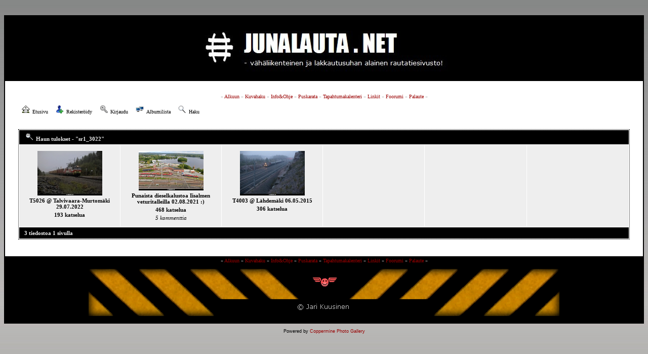

--- FILE ---
content_type: text/html; charset=utf-8
request_url: https://junalauta.net/ratapiha/thumbnails.php?album=search&keywords=on&search=sr1_3022
body_size: 2559
content:
<!DOCTYPE html PUBLIC "-//W3C//DTD XHTML 1.0 Transitional//EN" "http://www.w3.org/TR/xhtml1/DTD/xhtml1-transitional.dtd">

<html xmlns="http://www.w3.org/1999/xhtml" xml:lang="en" lang="en" dir="ltr">
<head>
<meta http-equiv="Content-Type" content="text/html; charset=UTF-8" />
<meta http-equiv="Pragma" content="no-cache" />
<title>Haun tulokset - "sr1_3022" - J U N A L A U T A . N E T</title>

<link rel="stylesheet" href="css/coppermine.css" type="text/css" />
<link rel="stylesheet" href="themes/ipodlounge/style.css" type="text/css" />
<script type="text/javascript">
/* <![CDATA[ */
    var js_vars = {"site_url":"http:\/\/junalauta.net\/ratapiha","debug":false,"icon_dir":"images\/icons\/","lang_close":"Sulje","icon_close_path":"images\/icons\/close.png"};
/* ]]> */
</script>
<script type="text/javascript" src="js/jquery-1.12.4.js"></script>
<script type="text/javascript" src="js/jquery-migrate-1.4.1.js"></script>
<script type="text/javascript" src="js/scripts.js"></script>
<script type="text/javascript" src="js/jquery.greybox.js"></script>
<script type="text/javascript" src="js/jquery.elastic.js"></script>


</head>

<body>

<br />
<br />

<table border="0" bordercolor="#000000" cellpadding="0" cellspacing="0" width="1264" align="center">
<tr>
<td bgcolor="#000000" class="bodytext" align="center">
	  



<table bgcolor="#000000" border="0" cellpadding="0" width="100%" cellspacing="0" align="center">
<tr>
<td bgcolor="#000000" align="center">
<br />


<center>
<table bgcolor="#000000" border="0" align="center">
<TR>
<TD>
<center>
<img src="/images/JUNALAUTALOGO2015B.jpg">
</center>
</TD>
</TR>
</table>


<br />
</td>
</tr>
</table>

<table border="0" cellpadding="25" cellspacing="0" width="1260" align="center">
<tr>
<td bgcolor="#FFFFFF" class="bodytext" align="left">


<center>
<font size="1" face="Verdana" color="#B0B0B0">
&raquo; <a href="/ratapiha/index.php">Alkuun</a> &raquo; <a href="/ratapiha/search.php">Kuvahaku</a> &raquo; <a href="/info.php">Info&Ohje</a> &raquo; <a href="/puskarata.php">Puskarata</a> &raquo; <a href="/Tapahtumakalenteri2021.php">Tapahtumakalenteri</a> &raquo; <a href="/linkit.php">Linkit</a> &raquo; <a href="/forum/">Foorumi</a> &raquo; <a href="/palaute.php">Palaute</a> &raquo; 
</font>
</center>

<br />



<ul class="dropmenu">
<!-- BEGIN home -->
                <li>
                    <a href="index.php" title="Etusivulle" class="firstlevel"><span class="firstlevel"><img src="images/icons/home.png" border="0" alt="" width="16" height="16" class="icon" />Etusivu</span></a>
                    <ul>
                    <!-- BEGIN contact -->
                                <li>
                                    <a href="contact.php?referer=thumbnails.php%3Falbum%3Dsearch%26keywords%3Don%26search%3Dsr1_3022" title="Ota yhteyttä J U N A L A U T A . N E T:n avulla"><span><img src="images/icons/contact.png" border="0" alt="" width="16" height="16" class="icon" />Ota yhteyttä</span></a>
                                </li>
                    <!-- END contact --> 
                    <!-- BEGIN sidebar -->
                                    <li>
                                        <a href="sidebar.php?action=install" title="Lisää sivupalkki selaimeesi"><span><img src="images/icons/sidebar.png" border="0" alt="" width="16" height="16" class="icon" />Sivupalkki</span></a>
                                    </li>
                    <!-- END sidebar -->
                    
                    </ul>
                </li>


<!-- END home -->


<!-- BEGIN register -->
                <li>
                    <a href="register.php" title="Luo uusi tili" class="firstlevel"><span class="firstlevel"><img src="images/icons/add_user.png" border="0" alt="" width="16" height="16" class="icon" />Rekisteröidy</span></a>
                </li>
<!-- END register -->
<!-- BEGIN login -->
                <li>
                    <a href="login.php?referer=thumbnails.php%3Falbum%3Dsearch%26keywords%3Don%26search%3Dsr1_3022" title="Kirjaudu" class="firstlevel"><span class="firstlevel"><img src="images/icons/login.png" border="0" alt="" width="16" height="16" class="icon" />Kirjaudu</span></a>
                </li>
<!-- END login -->

</ul>


<ul class="dropmenu">

<!-- BEGIN album_list -->
                <li>
                    <a href="index.php?cat=0" title="Albumilistaan" class="firstlevel"><span class="firstlevel"><img src="images/icons/alb_mgr.png" border="0" alt="" width="16" height="16" class="icon" />Albumilista</span></a>
                    <ul>
<!-- BEGIN lastup -->
                        <li>
                            <a href="thumbnails.php?album=lastup" title="Uusimmat lisäykset" rel="nofollow"><span><img src="images/icons/last_uploads.png" border="0" alt="" width="16" height="16" class="icon" />Uusimmat lisäykset</span></a>
                        </li>
<!-- END lastup -->
<!-- BEGIN lastcom -->
                        <li>
                            <a href="thumbnails.php?album=lastcom" title="Uusimmat kommentit" rel="nofollow" ><span><img src="images/icons/comment.png" border="0" alt="" width="16" height="16" class="icon" />Uusimmat kommentit</span></a>
                        </li>
<!-- END lastcom -->
<!-- BEGIN topn -->
                        <li>
                            <a href="thumbnails.php?album=topn" title="Katsotuimmat" rel="nofollow"><span><img src="images/icons/most_viewed.png" border="0" alt="" width="16" height="16" class="icon" />Katsotuimmat</span></a>
                        </li>
<!-- END topn -->
<!-- BEGIN toprated -->
                        <li>
                            <a href="thumbnails.php?album=toprated" title="Suosituimmat" rel="nofollow"><span><img src="images/icons/top_rated.png" border="0" alt="" width="16" height="16" class="icon" />Suosituimmat</span></a>
                        </li>
<!-- END toprated -->
<!-- BEGIN favpics -->
                        <li>
                            <a href="thumbnails.php?album=favpics" title="Omat suosikit" rel="nofollow"><span><img src="images/icons/favorites.png" border="0" alt="" width="16" height="16" class="icon" />Omat suosikit</span></a>
                        </li>
<!-- END favpics -->
<!-- BEGIN browse_by_date -->
                        
<!-- END browse_by_date -->
                    </ul>
                </li>
<!-- END album_list -->
<!-- BEGIN search -->
                <li>
                    <a href="search.php" title="Haku" class="firstlevel"><span class="firstlevel"><img src="images/icons/search.png" border="0" alt="" width="16" height="16" class="icon" />Haku</span></a>
                </li>
<!-- END search -->
</ul>
                
<div class="nav clearer">

</div>
<br />

<br />

<!-- Start standard table -->
<table align="center" width="85%" cellspacing="1" cellpadding="0" class="maintable ">
        <tr>
                <td class="tableh1" colspan="6"><img src="images/icons/search.png" border="0" alt="" width="16" height="16" class="icon" />Haun tulokset - "sr1_3022"</td>
        </tr>

        <tr>

        <td valign="top" class="thumbnails" width ="16.66%" align="center">
                <table width="100%" cellpadding="0" cellspacing="0">
                        <tr>
                                <td align="center">
                                        <a href="displayimage.php?album=search&amp;cat=0&amp;pid=2771#top_display_media"><img src="albums/userpics/10001/thumb_20220729_5237_Talvivaara.jpg" class="image thumbnail" width="128" height="88" border="0" alt="20220729_5237_Talvivaara.jpg" title="Tiedostonimi=20220729_5237_Talvivaara.jpg
Tiedostokoko=238kt
Koko=1200x830
Lisätty=04.08.2022" /><br /></a>
                                        <span class="thumb_title thumb_title_title">T5026 @ Talvivaara-Murtomäki 29.07.2022</span><span class="thumb_title thumb_title_views">193 katselua</span>
                                        
                                </td>
                        </tr>
                </table>
        </td>

        <td valign="top" class="thumbnails" width ="16.66%" align="center">
                <table width="100%" cellpadding="0" cellspacing="0">
                        <tr>
                                <td align="center">
                                        <a href="displayimage.php?album=search&amp;cat=0&amp;pid=2691#top_display_media"><img src="albums/userpics/10001/thumb_20210802_D0734_Iisalmi.jpg" class="image thumbnail" width="128" height="78" border="0" alt="20210802_D0734_Iisalmi.jpg" title="Tiedostonimi=20210802_D0734_Iisalmi.jpg
Tiedostokoko=432kt
Koko=1200x736
Lisätty=09.08.2021" /><br /></a>
                                        <span class="thumb_title thumb_title_title">Punaista dieselkalustoa Iisalmen veturitalleilla 02.08.2021 :)</span><span class="thumb_title thumb_title_views">468 katselua</span><span class="thumb_num_comments">5 kommenttia</span>
                                        
                                </td>
                        </tr>
                </table>
        </td>

        <td valign="top" class="thumbnails" width ="16.66%" align="center">
                <table width="100%" cellpadding="0" cellspacing="0">
                        <tr>
                                <td align="center">
                                        <a href="displayimage.php?album=search&amp;cat=0&amp;pid=1552#top_display_media"><img src="albums/userpics/10001/thumb_20150506_5292_Lahdemaki.jpg" class="image thumbnail" width="128" height="88" border="0" alt="20150506_5292_Lahdemaki.jpg" title="Tiedostonimi=20150506_5292_Lahdemaki.jpg
Tiedostokoko=312kt
Koko=1200x830
Lisätty=20.05.2015" /><br /></a>
                                        <span class="thumb_title thumb_title_title">T4003 @ Lähdemäki 06.05.2015</span><span class="thumb_title thumb_title_views">306 katselua</span>
                                        
                                </td>
                        </tr>
                </table>
        </td>

                <td valign="top" class="thumbnails" align="center">&nbsp;</td>

                <td valign="top" class="thumbnails" align="center">&nbsp;</td>

                <td valign="top" class="thumbnails" align="center">&nbsp;</td>

        </tr>

        <tr>
                <td colspan="6" style="padding: 0px;">
                        <table width="100%" cellspacing="0" cellpadding="0">
                                <tr>
                                       <td width="100%" align="left" valign="middle" class="tableh1" style="white-space: nowrap">3 tiedostoa 1 sivulla</td>

                                </tr>
                        </table>
                </td>
        </tr>
</table>
<!-- End standard table -->

        <img src="images/spacer.gif" width="1" height="7" border="" alt="" /><br />


</td>
</tr>
</table>


<table bgcolor="#000000" border="0" cellpadding="0" width="100%" cellspacing="0" align="center">
<td bgcolor="#000000" align="center">
<!-- Minus AutoDato -->

<TABLE BORDER="0" width="938" ALIGN="center" bgcolor="#000000">
<TR>
<TD>

</font>
<center>
<font size="1" face="Verdana" color="#B0B0B0">
&raquo; <a href="/ratapiha/index.php">Alkuun</a> &raquo; <a href="/ratapiha/search.php">Kuvahaku</a> &raquo; <a href="/info.php">Info&Ohje</a> &raquo; <a href="/puskarata.php">Puskarata</a> &raquo; <a href="/Tapahtumakalenteri2021.php">Tapahtumakalenteri</a> &raquo; <a href="/linkit.php">Linkit</a> &raquo; <a href="/forum/">Foorumi</a> &raquo; <a href="/palaute.php">Palaute</a> &raquo; 

<br />
<br />
<center>
<img src="/images/FOOTERIX.png" VSPACE="0">



</TD>
</TR>
</TABLE>


<br />
</tr>
</td>
</table>

</tr>
</td>
</table>

<center>


<div class="footer" align="center" style="padding:10px;display:block;visibility:visible; font-family: Verdana,Arial,sans-serif;">
Powered by <a href="http://coppermine-gallery.net/" title="Coppermine Photo Gallery" rel="external">Coppermine Photo Gallery</a>
</div>



<!--Coppermine Photo Gallery 1.6.18 (stable)-->
</body>
</html>